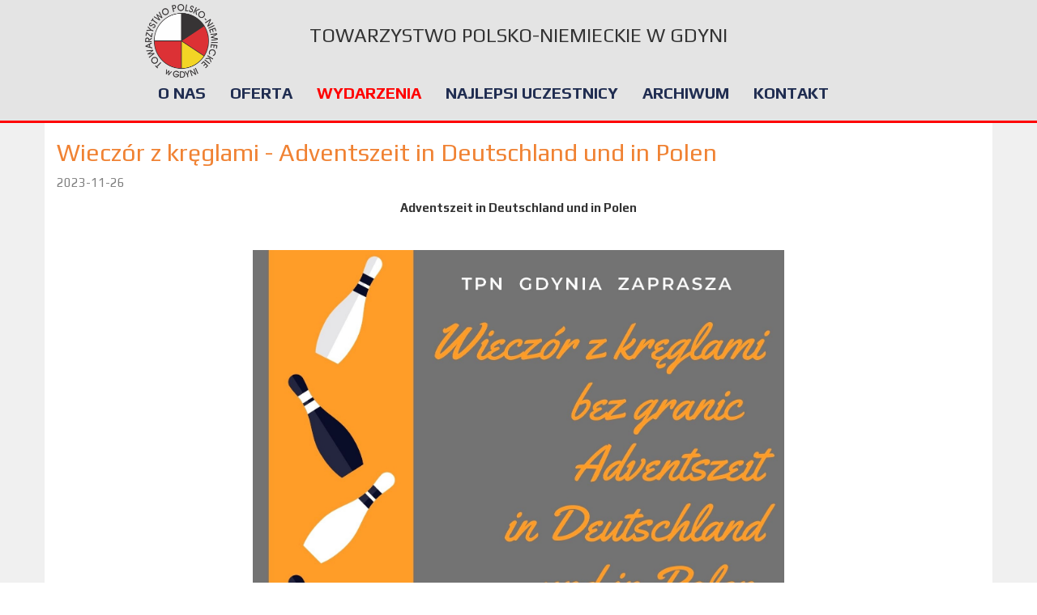

--- FILE ---
content_type: text/html
request_url: https://tpngdynia.pl/Adventszeit_in_Deutschland_und_in_Polen.html
body_size: 2624
content:



<!DOCTYPE html>
<html lang="pl_PL">
<head>
<meta charset="utf-8">
<meta http-equiv="X-UA-Compatible" content="IE=edge">
<title>Wieczór z kręglami - Adventszeit in Deutschland und in Polen</title>


<script
	src="https://ajax.googleapis.com/ajax/libs/jquery/1.11.1/jquery.min.js"></script>


<!-- Bootstrap -->
<link href="/bootstrap/css/bootstrap.min.css" rel="stylesheet">
<link rel="stylesheet" type="text/css" media="all"
	href="/cms/themes/style.css" />
<link href='https://fonts.googleapis.com/css?family=Play:400,700'
	rel='stylesheet' type='text/css'>
<meta name="Keywords"
	content="Adventszeit, Deutschland, PolenTak, listopadowy, niedzielny, wieczór, poszerzali, swoje, horyzonty, uczestnicy, zajęć, organizowanych, przez, Gdynia, programie, omówienie, podobieństw, różnic, obchodzeniu, spędzaniu, czasu, adwentu, Niemczech, Polsce, ekscytująca, kręgle, interesujące, rozmowy, zawieranie, nowych, znajomości, Uczestnicy, zostali, zaopatrzeni, lekturę, niemieckim, nudzili, się, jesiennozimowe, wieczory " />
<link rel="SHORTCUT ICON" media="all" href="favicon.ico"
	type="image/x-icon" />
<link rel="icon" media="all" href="favicon.ico" type="image/x-icon" />
<meta name="description"
	content="Adventszeit in Deutschland und in PolenTak w listopadowy niedzielny wieczór poszerzali swoje horyzonty uczestnicy zajęć organizowanych przez TPN Gdynia. W programie m. in. omówienie podobieństw i różnic w obchodzeniu i spędzaniu czasu adwentu w Niemc" />
<!-- HTML5 Shim and Respond.js IE8 support of HTML5 elements and media queries -->
<!-- WARNING: Respond.js doesn't work if you view the page via file:// -->
<!--[if lt IE 9]>
      <script src="https://oss.maxcdn.com/html5shiv/3.7.2/html5shiv.min.js"></script>
      <script src="https://oss.maxcdn.com/respond/1.4.2/respond.min.js"></script>
	  
    <![endif]-->


<script src="/cms/scripts/js/script.js"></script>
<link
	href="https://maxcdn.bootstrapcdn.com/font-awesome/4.5.0/css/font-awesome.min.css"
	rel="stylesheet">

<link rel="stylesheet"
	href="/cms/fancybox/source/jquery.fancybox.css?v=2.1.5" type="text/css"
	media="screen" />
<script type="text/javascript"
	src="/cms/fancybox/source/jquery.fancybox.pack.js?v=2.1.5"></script>


<script>
	 (function(i,s,o,g,r,a,m){i['GoogleAnalyticsObject']=r;i[r]=i[r]||function(){
		(i[r].q=i[r].q||[]).push(arguments)},i[r].l=1*new Date();a=s.createElement(o),
		m=s.getElementsByTagName(o)[0];a.async=1;a.src=g;m.parentNode.insertBefore(a,m)
		})(window,document,'script','https://www.google-analytics.com/analytics.js','ga');
		
		ga('create', 'UA-84017641-1', 'auto');
		ga('send', 'pageview');
</script>

</head>
<body onLoad="ReadyFunction();">
	<!-- jQuery (necessary for Bootstrap's JavaScript plugins) -->

	<!-- Include all compiled plugins (below), or include individual files as needed -->
	<script src="/bootstrap/js/bootstrap.min.js"></script>
<div id="title">  
<!-- BLOK TITLE START -->

<!-- BLOK TITLE END -->
  </div>  <div id="header">  
<!-- BLOK HEADER START -->
<div class="container CNT1200">	<div class="row">		<div class="col-md-12 col-sm-12 col-xs-12"><nav class="navbar navbar-default col-md-12 col-sm-12 col-xs-12" role="navigation">		<div class="col-md-3 col-sm-3 col-xs-3"><div id='Logo'><center><a href='/'  class='img-responsive'><img src="/cms/fck/uploaded/logo/tpn_logo.png" alt="tpn_logo" width="90" height="91" /></a></center></div></div>		<div class="title col-md-6  col-sm-6 col-xs-12"><h1 style="text-align: center; color: #ff0000;"><span style="color: #333333; font-size: 18pt;">TOWARZYSTWO POLSKO-NIEMIECKIE W GDYNI</span></h1>		</div>		<div class="col-md-3 col-sm-3 col-xs-12">	<div class="navbar-header">	<button type="button" class="navbar-toggle" data-toggle="collapse" data-target="#bs-example-navbar-collapse-1">		<span class="sr-only">Rozwiń nawigację</span>		<span class="icon-bar"></span>		<span class="icon-bar"></span>		<span class="icon-bar"></span>	</button>	</div>	</div>		<div class="collapse navbar-collapse" id="bs-example-navbar-collapse-1">		<div id="menu" class="col-md-12 col-sm-12 col-xs-12"> 			<ul class='nav navbar-nav menu-top-md'>		<li class=' '><div class='MenTXT'><a  href='o_nas.html'>O nas</a></div></li>		<li class=' '><div class='MenTXT'><a  href='oferta.html'>Oferta</a></div></li>		<li class=' actmenu'><div class='MenTXT'><a  href='wydarzenia.html'>Wydarzenia</a></div></li>		<li class=' '><div class='MenTXT'><a  href='najlepsi.html'>Najlepsi uczestnicy</a></div></li>		<li class=' '><div class='MenTXT'><a  href='archiwum.html'>Archiwum</a></div></li>		<li class='active '><div class='MenTXT'><a  href='kontakt.html'>Kontakt</a></div></li>			</ul>		</div>		</div></nav></div>	</div></div>
<!-- BLOK HEADER END -->
  </div>  <div id="content">  
<!-- BLOK CONTENT START -->
<div id="ContentBox"  ><div id='ContentBox'>	<div id="contentTop">		<div id='ContentTXT' class='container'>			<div class="row">			</div>	<div class="row">		<div class='col-md-12 col-sm-12 col-xs-12 TitleCONT text-left'><h2>Wieczór z kręglami - Adventszeit in Deutschland und in Polen</h2></div>	</div>	<div class="row">		<div class='col-md-12 col-sm-12 col-xs-12 textNewsCNT text-left'><p class='DateNews'>2023-11-26</p><div style="text-align: center;"><strong><strong>Adventszeit in Deutschland und in Polen</strong><br /><br /><br /><img src="/cms/fck/uploaded/events/2023/andrzejki 2023/kregle .jpg" alt="kregle " width="656" height="475" /><br /><br /><br /><br /></strong><strong>Tak w listopadowy niedzielny wiecz&oacute;r poszerzali swoje horyzonty uczestnicy zajęć organizowanych przez TPN Gdynia. <br />W programie m. in. om&oacute;wienie podobieństw i r&oacute;żnic w obchodzeniu i spędzaniu czasu adwentu w Niemczech i w Polsce, <br />ekscytująca gra w kręgle, interesujące rozmowy i zawieranie nowych znajomości... <br />Uczestnicy zostali zaopatrzeni w lekturę w j. niemieckim, by nie nudzili się w jesienno-zimowe wieczory.<br /><br /><br /><img src="/cms/fck/uploaded/events/2023/andrzejki 2023/img_20231126_170929643a.jpg" alt="img_20231126_170929643a" width="472" height="359" />&nbsp; <img src="/cms/fck/uploaded/events/2023/andrzejki 2023/img_20231126_170939943a.jpg" alt="img_20231126_170939943a" width="469" height="358" /><br /><br /><strong><img src="/cms/fck/uploaded/events/2023/andrzejki 2023/img_20231126_175952171a.jpg" alt="img_20231126_175952171a" width="469" height="352" /></strong>&nbsp; <img src="/cms/fck/uploaded/events/2023/andrzejki 2023/img_20231126_175901179a.jpg" alt="img_20231126_175901179a" width="469" height="352" /><br /><br /><strong><strong><img src="/cms/fck/uploaded/events/2023/andrzejki 2023/img_20231126_175850891a.jpg" alt="img_20231126_175850891a" width="470" height="352" /></strong></strong>&nbsp; <img src="/cms/fck/uploaded/events/2023/andrzejki 2023/img_20231126_175913269a.jpg" alt="img_20231126_175913269a" width="470" height="353" /><br /><br /><img src="/cms/fck/uploaded/events/2023/andrzejki 2023/img_20231115_113358250a.jpg" alt="img_20231115_113358250a" width="626" height="469" /><br /><br /><br />&nbsp; <br /><br />&nbsp; <br /><br />&nbsp; <br /><br />&nbsp; <br /><br />&nbsp; <br /><br />&nbsp; </strong><br /><br /><strong><br /><br /><br /></strong><br /><span style="font-size: 12pt;"><br /><br /><br /><br /><br /><br /><br /><br /><br /><br /><br /><br /><br /></span></div></div>	</div>		</div>	</div><div></div>
<!-- BLOK CONTENT END -->
  </div>  <div id="bottom">  
<!-- BLOK BOTTOM START -->

<!-- BLOK BOTTOM END -->
  </div>  <div id="footer">  
<!-- BLOK FOOTER START -->
<div class="container-fluid" id="boxFooterTop">	<div class="container">		<div class="row"><div class="col-md-3 col-sm-3 col-xs-3">&nbsp;</div>  <div class="col-md-6 col-sm-6 col-xs-6">TPN Gdynia - COPYRIGHT 2016 - ALL RIGHTS RESERVED <br /> Wykonanie&nbsp;<a href="http://web.artnet.pl/" target="_blank">Artnet</a></div>		</div>	</div></div>
<!-- BLOK FOOTER END -->
  </div></body>
</html>


--- FILE ---
content_type: text/css
request_url: https://tpngdynia.pl/cms/themes/style.css
body_size: 676
content:
body {
	/* 	margin: 0px; */
	text-align: center;
	font-family: 'Play', sans-serif, tahoma, arial;
	text-align: center;
	font-size: 10px;
	/* 		height: 100%; */
}

#header {
	/* 	height: 125px; */
	background-color: rgba(158, 158, 158, 0.28);
	border-bottom: solid red;
}

.CNT1200 {
	
}

.navbar-default {
	background: none;
	border: none;
}

#Logo {
	margin-top: 5px;
	margin-bottom: 5px;
	height: auto;
	width: auto;
	height: auto;
}

#menu {
	margin-top: 0px;
	text-transform: uppercase;
	font-size: 20px;
	font-weight: bold;
}

#menu a {
	color: #202d51;
}

#menu .actmenu a {
	color: red;
}

#menu li {
	padding-left: 30px;
	float: left;
}

#content {
	
}

#ContentBox {
	background-color: rgba(158, 158, 158, 0.08);
	/* 	width: 100%; */
	background-position: center;
	background-size: cover;
	/* 		min-height: 800px; */
}

#ContentTXT {
	min-height: 800px;
	padding-bottom: 40px;
	background-color: #ffffff;
}

.CNT {
	
}

.TitleCONT {
	color: #f08233;
	/* 	font-size: 30px; */
	/* 	line-height: 60px; */
}

.ContentCONT {
	font-size: 15px;
}

.nBox {
	/* 	width: 200px; */
	/* 	height: 200px; */
	
}

.BoxT0 {
	background-color: #324a6d;
}

.BoxT1 {
	background-color: #08b5c1;
}

.boxBrak {
	/* 	width: 0px; */
	/* 	height: 200px; */
	margin: 0px;
	padding: 0px;
}

.photobox {
	/* 	height: 100px; */
	padding-top: 30px;
}

.titlebox {
	/* 	font-size: 17px; */
	/* 	font-weight: bold; */
	
}

.pad30 {
	padding-top: 50px;
}

.boxSize0 {
	/* 	width: 200px; */
	/* 	height: 200px; */
	
}

.boxSize1 {
	/* 	width: 400px; */
	/* 	height: 200px; */
	
}

.boxCON {
	color: #ffffff;
}

#bottom {
	
}

.zajawka {
	font-size: 23px;
	font-weight: normal;
}

.zajawkaone {
	/* 	width: 90%; */
	margin: auto;
	padding-top: 30px;
}

.slajdTX {
	font-size: 23px;
}

#contentTop {
	/* 	width: 1200px; */
	margin: auto;
}

#boxFooterTop {
	/* 	padding-top: 20px; */
	background-color: #eaeaea;
}

.textNews {
	font-size: 15px;
	line-height: 30px;
}

.DateNews {
	color: grey;
}

.textNewsCNT {
	font-size: 15px;
}

#FormKonktakt button {
	background-color: #324A6D;
	border-color: #324A6D;
	color: #ffffff;
	font-size: 15px;
	/* 	width: 200px; */
}

.title {
	/* height: auto; */
	/* width: auto; */
	
}

.archive {
	margin: 5px;
	background-color: rgba(158, 158, 158, 0.21);
	border: solid rgba(158, 158, 158, 0.94);
	border-radius: 5px;
}

@media only screen and (max-width: 800px) {
	#menu li {
		width: 100%;
	}
	h1 {
		margin: 0px;
		padding: 0px;
		font-size: 10px;
	}
	h2 {
		margin: 0px;
		padding: 0px;
		font-size: 15px;
	}
	.title {
		font-size: 10px;
	}
}

@media only screen and (min-width: 800px) {
	.menu-top-md {
		padding-left: 50px;
	}
}

--- FILE ---
content_type: application/javascript
request_url: https://tpngdynia.pl/cms/scripts/js/script.js
body_size: 982
content:





function ReadyFunction(){
    $(document).ready(  
      function() {
    	  
	  $(document).ready(function() {
			$(".fancybox").fancybox();
		});    
    	  
	  $("img").each(function() { // pomniejszanie obrazkow wiekszzych niz body
		  if ($(this).width()>$(this).parent().width()){
			  $(this).width($(this).parent().width());			
		  }
	  });
      $("#submitButton").click(function() {
              var data_save = $("#formContact").serializeArray();
                    data_save[data_save.length] = {"name":"f","value":"SendForm"};	
                $.ajax({
                url: "/cms/_actions/JQERYFunctions.php",
                    data: data_save,
                    cache: false,
                    type: "POST",
                    dataType: 'json',
                    success: function(dane){
                        if (dane["script"]) {
                            eval(dane["script"]);
                        }
                    }
                }); 	                
        });          
      })
}


function Resetuj(){
 
    var data_save = $("#ResHas").serializeArray();
        data_save[data_save.length] = {"name":"f","value":"Resetuj"};	
    
    $.ajax({
	url: "/cms/_actions/JQERYFunctions.php",
        data: data_save,
        cache: false,
        type: "POST",
        dataType: 'json',
       
        success: function(dane){
		    if (dane["script"]) {
			    eval(dane["script"]);
		    }
    
        }
    }); 	    
}

function ResetujHaslo(){

     var data_save = $("#ResetujForm").serializeArray();
        data_save[data_save.length] = {"name":"f","value":"ResetujHaslo"};	
    
    $.ajax({
	url: "/cms/_actions/JQERYFunctions.php",
        data: data_save,
        cache: false,
        type: "POST",
        dataType: 'json',
       
        success: function(dane){


		    if (dane["script"]) {
			    eval(dane["script"]);
		    }else{			
			location.href=dane["html"];
		    }
		  
        }
    });

   
}



function addProdIlosc(plmin,id) {
    var valProd = $("#"+id).val();
    if (plmin=="+"){
        $("#"+id).val(parseInt(valProd)+1);
    }else{
        if (valProd>1) {
            $("#"+id).val(parseInt(valProd)-1);
        }
    }
}
function addProdWartosc(plmin,id) {
    var valProd = $("#prodIlosc_"+id).val();
    if (plmin=="+"){
        $("#prodIlosc_"+id).val(parseInt(valProd)+1);
    }else{
        if (valProd>0) {
            $("#prodIlosc_"+id).val(parseInt(valProd)-1);
        }
    }
    DodajDoKoszyka(id,2);
}
function DodajDoKoszyka(id,wer) {
    var ilosc = $("#prodIlosc_"+id).val();
    if (wer==1) {
        if (!ilosc) {
            ilosc = 1;
        }    
    }

    $.ajax({
	url: "/cms/_actions/JQERYFunctions.php",
	data: {'f': 'DodajDoKoszyka', 'id': id, 'ilosc': ilosc, 'wer': wer},
        cache: false,
        type: "POST",
        dataType: 'json',

        success: function(dane){
                if (dane["script"]) {
                    eval(dane["script"]);			
                };    
        }
    })  
}

    
function ValidateFormLog(){

    var data_save = $("#FormLog").serializeArray();
        data_save[data_save.length] = {"name":"f","value":"ValidateFormLog"};	
    
    $.ajax({
	url: "/cms/_actions/JQERYFunctions.php",
        data: data_save,
        cache: false,
        type: "POST",
        dataType: 'json',
       
        success: function(dane){ 
		    if (dane["script"]) {
			    eval(dane["script"]);
		    }
        }
    });

    return true;
}
function SzczegolyZamowienia(id) {
    $.ajax({
	url: "/cms/_actions/JQERYFunctions.php",
	data: {'f': 'SzczegolyZamowienia', 'id': id},
        cache: false,
        type: "POST",
        dataType: 'json',

        success: function(dane){ 
		    if (dane["script"]) {
			    eval(dane["script"]);
		    }else{
                $("#Zamowienie_"+id).html(dane["html"]);
            }
        }
    });    
    return true;
}
function ValidateOrders() {

    var data_save = $("#FormKoszyk").serializeArray();
        data_save[data_save.length] = {"name":"f","value":"ValidateOrders"};	
    
    $.ajax({
	url: "/cms/_actions/JQERYFunctions.php",
        data: data_save,
        cache: false,
        type: "POST",
        dataType: 'json',
       
        success: function(dane){ 
		    if (dane["script"]) {
			    eval(dane["script"]);
		    }
        }
    });

    return true;
}

function ValidateFormZmHasla(){

    var data_save = $("#FormZmHasla").serializeArray();
        data_save[data_save.length] = {"name":"f","value":"ValidateFormZmHasla"};	
    
    $.ajax({
	url: "/cms/_actions/JQERYFunctions.php",
        data: data_save,
        cache: false,
        type: "POST",
        dataType: 'json',
       
        success: function(dane){ 
		    if (dane["script"]) {
			    eval(dane["script"]);
		    }
        }
    });

    return true;
}
function ValidateFormAktDane(){

    var data_save = $("#FormKonto").serializeArray();
        data_save[data_save.length] = {"name":"f","value":"ValidateFormAktDane"};	
    
    $.ajax({
	url: "/cms/_actions/JQERYFunctions.php",
        data: data_save,
        cache: false,
        type: "POST",
        dataType: 'json',
       
        success: function(dane){ 
		    if (dane["script"]) {
			    eval(dane["script"]);
		    }
        }
    });

    return true;
}
    
function ValidateFormRej(){

    var data_save = $("#FormRejestracja").serializeArray();
        data_save[data_save.length] = {"name":"f","value":"ValidateFormRej"};	
    
    $.ajax({
	url: "/cms/_actions/JQERYFunctions.php",
        data: data_save,
        cache: false,
        type: "POST",
        dataType: 'json',
       
        success: function(dane){ 
		    if (dane["script"]) {
			    eval(dane["script"]);
		    }
        }
    });

    return true;
}
function FinalizujZamowienie() {
    $.ajax({
	url: "/cms/_actions/JQERYFunctions.php",
	data: {'f': 'FinalizujZamowienie'},
        cache: false,
        type: "POST",
        dataType: 'json',
        success: function(dane){ 
		    if (dane["script"]) {
			    eval(dane["script"]);
		    }
        }
    });    
    return true;
}
function Wyloguj() {

    $.ajax({
	url: "/cms/_actions/JQERYFunctions.php",
	data: {'f': 'Wyloguj'},
        cache: false,
        type: "POST",
        dataType: 'json',

        success: function(dane){ 
		    if (dane["script"]) {
			    eval(dane["script"]);
		    }
        }
    });    
    return true;
}
function ShowRodzajKlienta(typ) {
    $("#ROW_adres").show();
    $("#ROW_kod_pocztowy").show();
    $("#ROW_miasto").show();    
    if (typ==1) {
        $("#ROW_nazwa_firmy").hide();
        $("#ROW_nip").hide();
    }else{
        $("#ROW_nazwa_firmy").show();
        $("#ROW_nip").show();      
    }
}



--- FILE ---
content_type: text/plain
request_url: https://www.google-analytics.com/j/collect?v=1&_v=j102&a=1248430342&t=pageview&_s=1&dl=https%3A%2F%2Ftpngdynia.pl%2FAdventszeit_in_Deutschland_und_in_Polen.html&ul=en-us%40posix&dt=Wiecz%C3%B3r%20z%20kr%C4%99glami%20-%20Adventszeit%20in%20Deutschland%20und%20in%20Polen&sr=1280x720&vp=1280x720&_u=IEBAAEABAAAAACAAI~&jid=1963315610&gjid=1039511813&cid=1063891538.1770103365&tid=UA-84017641-1&_gid=1987350138.1770103365&_r=1&_slc=1&z=982327097
body_size: -449
content:
2,cG-5470TE3MX0